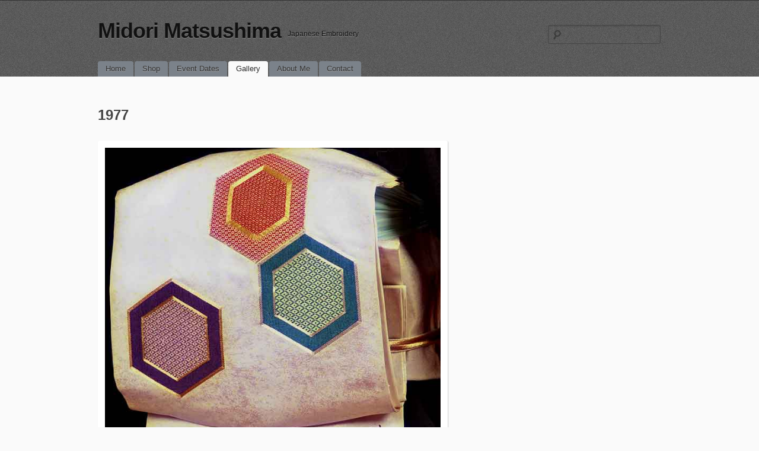

--- FILE ---
content_type: text/html; charset=UTF-8
request_url: http://www.midori-embroidery.com/ei/step2.htm/?page_id=66
body_size: 12489
content:
<!DOCTYPE html>
<!--[if IE 6]>
<html id="ie6" lang="en-US">
<![endif]-->
<!--[if IE 7]>
<html id="ie7" lang="en-US">
<![endif]-->
<!--[if IE 8]>
<html id="ie8" lang="en-US">
<![endif]-->
<!--[if !(IE 6) | !(IE 7) | !(IE 8)  ]><!-->
<html lang="en-US">
<!--<![endif]-->
<head>
<meta charset="UTF-8" />
<meta name="viewport" content="initial-scale=1.0, width=device-width" />
<meta http-equiv="Content-Security-Policy" content="upgrade-insecure-requests">
<title>Japanese Embroidery Artwork Gallery by Midori Matsushima  	1977Midori Matsushima</title>
<link rel="profile" href="http://gmpg.org/xfn/11" />
<link rel="stylesheet" type="text/css" media="all" href="http://www.midori-embroidery.com/wp-content/themes/simplex/style.css" />
<link rel="pingback" href="http://www.midori-embroidery.com/xmlrpc.php" />
<!--[if lt IE 9]>
<script src="http://www.midori-embroidery.com/wp-content/themes/simplex/js/html5.js" type="text/javascript"></script>
<script src="http://www.midori-embroidery.com/wp-content/themes/simplex/js/css3-mediaqueries.js"></script>
<![endif]-->
<link rel="alternate" type="application/rss+xml" title="Midori Matsushima &raquo; Feed" href="http://www.midori-embroidery.com/?feed=rss2" />
<link rel="alternate" type="application/rss+xml" title="Midori Matsushima &raquo; Comments Feed" href="http://www.midori-embroidery.com/?feed=comments-rss2" />
		<script type="text/javascript">
			window._wpemojiSettings = {"baseUrl":"https:\/\/s.w.org\/images\/core\/emoji\/72x72\/","ext":".png","source":{"concatemoji":"http:\/\/www.midori-embroidery.com\/wp-includes\/js\/wp-emoji-release.min.js?ver=4.4.33"}};
			!function(e,n,t){var a;function i(e){var t=n.createElement("canvas"),a=t.getContext&&t.getContext("2d"),i=String.fromCharCode;return!(!a||!a.fillText)&&(a.textBaseline="top",a.font="600 32px Arial","flag"===e?(a.fillText(i(55356,56806,55356,56826),0,0),3e3<t.toDataURL().length):"diversity"===e?(a.fillText(i(55356,57221),0,0),t=a.getImageData(16,16,1,1).data,a.fillText(i(55356,57221,55356,57343),0,0),(t=a.getImageData(16,16,1,1).data)[0],t[1],t[2],t[3],!0):("simple"===e?a.fillText(i(55357,56835),0,0):a.fillText(i(55356,57135),0,0),0!==a.getImageData(16,16,1,1).data[0]))}function o(e){var t=n.createElement("script");t.src=e,t.type="text/javascript",n.getElementsByTagName("head")[0].appendChild(t)}t.supports={simple:i("simple"),flag:i("flag"),unicode8:i("unicode8"),diversity:i("diversity")},t.DOMReady=!1,t.readyCallback=function(){t.DOMReady=!0},t.supports.simple&&t.supports.flag&&t.supports.unicode8&&t.supports.diversity||(a=function(){t.readyCallback()},n.addEventListener?(n.addEventListener("DOMContentLoaded",a,!1),e.addEventListener("load",a,!1)):(e.attachEvent("onload",a),n.attachEvent("onreadystatechange",function(){"complete"===n.readyState&&t.readyCallback()})),(a=t.source||{}).concatemoji?o(a.concatemoji):a.wpemoji&&a.twemoji&&(o(a.twemoji),o(a.wpemoji)))}(window,document,window._wpemojiSettings);
		</script>
		<style type="text/css">
img.wp-smiley,
img.emoji {
	display: inline !important;
	border: none !important;
	box-shadow: none !important;
	height: 1em !important;
	width: 1em !important;
	margin: 0 .07em !important;
	vertical-align: -0.1em !important;
	background: none !important;
	padding: 0 !important;
}
</style>
<script type='text/javascript' src='http://www.midori-embroidery.com/wp-includes/js/jquery/jquery.js?ver=1.11.3'></script>
<script type='text/javascript' src='http://www.midori-embroidery.com/wp-includes/js/jquery/jquery-migrate.min.js?ver=1.2.1'></script>
<script type='text/javascript' src='http://www.midori-embroidery.com/wp-content/themes/simplex/lib/js/jquery.fitvids.js?ver=4.4.33'></script>
<script type='text/javascript' src='http://www.midori-embroidery.com/wp-content/plugins/google-analyticator/external-tracking.min.js?ver=6.4.9'></script>
<link rel='https://api.w.org/' href='http://www.midori-embroidery.com/?rest_route=/' />
<link rel="EditURI" type="application/rsd+xml" title="RSD" href="http://www.midori-embroidery.com/xmlrpc.php?rsd" />
<link rel="wlwmanifest" type="application/wlwmanifest+xml" href="http://www.midori-embroidery.com/wp-includes/wlwmanifest.xml" /> 
<meta name="generator" content="WordPress 4.4.33" />
<link rel="canonical" href="http://www.midori-embroidery.com/?page_id=66" />
<link rel='shortlink' href='http://www.midori-embroidery.com/?p=66' />
<link rel="alternate" type="application/json+oembed" href="http://www.midori-embroidery.com/?rest_route=%2Foembed%2F1.0%2Fembed&#038;url=http%3A%2F%2Fwww.midori-embroidery.com%2F%3Fpage_id%3D66" />
<link rel="alternate" type="text/xml+oembed" href="http://www.midori-embroidery.com/?rest_route=%2Foembed%2F1.0%2Fembed&#038;url=http%3A%2F%2Fwww.midori-embroidery.com%2F%3Fpage_id%3D66&#038;format=xml" />

	<script type="text/javascript">
		jQuery(document).ready(function(){
			jQuery("#page").fitVids();	 
		});
	</script><!-- Google Analytics Tracking by Google Analyticator 6.4.9: http://www.videousermanuals.com/google-analyticator/ -->
<script type="text/javascript">
    var analyticsFileTypes = [''];
    var analyticsSnippet = 'disabled';
    var analyticsEventTracking = 'enabled';
</script>
<script type="text/javascript">
	(function(i,s,o,g,r,a,m){i['GoogleAnalyticsObject']=r;i[r]=i[r]||function(){
	(i[r].q=i[r].q||[]).push(arguments)},i[r].l=1*new Date();a=s.createElement(o),
	m=s.getElementsByTagName(o)[0];a.async=1;a.src=g;m.parentNode.insertBefore(a,m)
	})(window,document,'script','//www.google-analytics.com/analytics.js','ga');
	ga('create', 'UA-10139507-1', 'auto');
 
	ga('send', 'pageview');
</script>

</head>

<body lang="en" class="page page-id-66 page-child parent-pageid-3 page-template-default browser-chrome single-author singular">
<div id="page" class="hfeed">
	<header id="branding" role="banner">
		<hgroup>
			<h1 id="site-title"><a href="http://www.midori-embroidery.com/" title="Midori Matsushima" rel="home">Midori Matsushima</a></h1>
			<h2 id="site-description">Japanese Embroidery</h2>
						
							<form role="search" method="get" id="searchform" class="searchform" action="http://www.midori-embroidery.com/">
				<div>
					<label class="screen-reader-text" for="s">Search for:</label>
					<input type="text" value="" name="s" id="s" />
					<input type="submit" id="searchsubmit" value="Search" />
				</div>
			</form>					</hgroup>
		
		<nav id="access" role="navigation">
			<h2 class="assistive-text">Main menu</h2>
			<div class="skip-link screen-reader-text"><a href="#content" title="Skip to content">Skip to content</a></div>

			<div class="menu"><ul><li ><a href="http://www.midori-embroidery.com/">Home</a></li><li class="page_item page-item-13 page_item_has_children"><a href="http://www.midori-embroidery.com/?page_id=13">Shop</a><ul class='children'><li class="page_item page-item-421"><a href="http://www.midori-embroidery.com/?page_id=421">How to Order</a></li><li class="page_item page-item-307"><a href="http://www.midori-embroidery.com/?page_id=307">Embroidery Kits</a></li><li class="page_item page-item-114"><a href="http://www.midori-embroidery.com/?page_id=114">Flat silk threads &#038; Couching thread colour chart</a></li><li class="page_item page-item-169"><a href="http://www.midori-embroidery.com/?page_id=169">Twisted Silk</a></li><li class="page_item page-item-176"><a href="http://www.midori-embroidery.com/?page_id=176">Gold Threads</a></li><li class="page_item page-item-217"><a href="http://www.midori-embroidery.com/?page_id=217">Metallic Threads</a></li><li class="page_item page-item-230"><a href="http://www.midori-embroidery.com/?page_id=230">Other Threads</a></li><li class="page_item page-item-240"><a href="http://www.midori-embroidery.com/?page_id=240">Itonishiki/Shioze</a></li><li class="page_item page-item-265"><a href="http://www.midori-embroidery.com/?page_id=265">Hakunishiki</a></li><li class="page_item page-item-277"><a href="http://www.midori-embroidery.com/?page_id=277">Needles</a></li><li class="page_item page-item-321"><a href="http://www.midori-embroidery.com/?page_id=321">Chaco Paper</a></li><li class="page_item page-item-345"><a href="http://www.midori-embroidery.com/?page_id=345">Tools</a></li><li class="page_item page-item-364"><a href="http://www.midori-embroidery.com/?page_id=364">Kinsai Tools</a></li><li class="page_item page-item-413"><a href="http://www.midori-embroidery.com/?page_id=413">Price List</a></li></ul></li><li class="page_item page-item-2"><a href="http://www.midori-embroidery.com/?page_id=2">Event Dates</a></li><li class="page_item page-item-3 page_item_has_children current_page_ancestor current_page_parent"><a href="http://www.midori-embroidery.com/?page_id=3">Gallery</a><ul class='children'><li class="page_item page-item-59"><a href="http://www.midori-embroidery.com/?page_id=59">1972</a></li><li class="page_item page-item-62"><a href="http://www.midori-embroidery.com/?page_id=62">1975</a></li><li class="page_item page-item-64"><a href="http://www.midori-embroidery.com/?page_id=64">1976</a></li><li class="page_item page-item-66 current_page_item"><a href="http://www.midori-embroidery.com/?page_id=66">1977</a></li><li class="page_item page-item-68"><a href="http://www.midori-embroidery.com/?page_id=68">1978</a></li><li class="page_item page-item-70"><a href="http://www.midori-embroidery.com/?page_id=70">1981</a></li><li class="page_item page-item-72"><a href="http://www.midori-embroidery.com/?page_id=72">1982</a></li><li class="page_item page-item-74"><a href="http://www.midori-embroidery.com/?page_id=74">1983</a></li><li class="page_item page-item-76"><a href="http://www.midori-embroidery.com/?page_id=76">1991</a></li><li class="page_item page-item-78"><a href="http://www.midori-embroidery.com/?page_id=78">1997</a></li><li class="page_item page-item-80"><a href="http://www.midori-embroidery.com/?page_id=80">1999</a></li><li class="page_item page-item-541"><a href="http://www.midori-embroidery.com/?page_id=541">2005</a></li><li class="page_item page-item-556"><a href="http://www.midori-embroidery.com/?page_id=556">2007-1</a></li><li class="page_item page-item-569"><a href="http://www.midori-embroidery.com/?page_id=569">2007-2</a></li><li class="page_item page-item-944"><a href="http://www.midori-embroidery.com/?page_id=944">2012</a></li></ul></li><li class="page_item page-item-12 page_item_has_children"><a href="http://www.midori-embroidery.com/?page_id=12">About Me</a><ul class='children'><li class="page_item page-item-29"><a href="http://www.midori-embroidery.com/?page_id=29">My Biography</a></li><li class="page_item page-item-26"><a href="http://www.midori-embroidery.com/?page_id=26">Japanese Embroidery in the UK</a></li></ul></li><li class="page_item page-item-429"><a href="http://www.midori-embroidery.com/?page_id=429">Contact</a></li></ul></div>

		</nav><!-- #access -->
		<div class="clear"></div>
	</header><!-- #branding -->

	<div id="main">

		<div id="primary">
			<div id="content" role="main">

				
				
<article id="post-66" class="post-66 page type-page status-publish hentry">
	<header class="entry-header">
				<h2 class="entry-title">1977</h2>
			  		</header><!-- .entry-header -->

	<div class="entry-content">
				<div id="attachment_39" style="width: 641px" class="wp-caption aligncenter"><img class="size-full wp-image-39" title="1977kikkou" alt="1977 &quot;Kikkou - Hexagons&quot;" src="http://www.midori-embroidery.com/wp-content/uploads/2009/07/1977kikkou.jpg" width="631" height="709" /><p class="wp-caption-text">1977 &#8220;Kikkou &#8211; Hexagons&#8221;</p></div>
							</div><!-- .entry-content -->
</article><!-- #post-66 -->

						<div id="comments">
	
	
	
	
</div><!-- #comments -->

			</div><!-- #content -->
		</div><!-- #primary -->

			<div id="secondary" class="widget-area" role="complementary">
			<aside id="text-3" class="widget widget_text">			<div class="textwidget"></div>
		</aside>		</div><!-- #secondary .widget-area -->
	
	</div><!-- #main -->
	
	
	<footer id="colophon" role="contentinfo">
		<div id="site-generator">
						<a href="http://wordpress.org/" title="Semantic Personal Publishing Platform" rel="generator">Powered by WordPress</a> &amp;	<a href="http://wpshoppe.com/" title="Minimalist WordPress Themes" rel="generator">simpleX</a>.
					
		</div>
	</footer><!-- #colophon -->
	
		
</div><!-- #page -->

<script type='text/javascript' src='http://www.midori-embroidery.com/wp-includes/js/wp-embed.min.js?ver=4.4.33'></script>

</body>
</html>

--- FILE ---
content_type: text/css
request_url: https://www.midori-embroidery.com/wp-content/themes/simplex/style.css
body_size: 29132
content:
/*
Theme Name: simpleX
Theme URI: http://www.wpshoppe.com/themes/simpleX
Description: A responsive minimalist WordPress blog theme
Version: 2.0.1.3
Author: Chandra Maharzan
Author URI: http://www.wpshoppe.com/about/
License: GPL
License URI: license.txt
Tags: custom-header, flexible-width, two-columns, black, silver, light, right-sidebar, threaded-comments


/* =Resets
-------------------------------------------------------------- */

html,body,div,span,applet,object,iframe,
h1,h2,h3,h4,h5,h6,p,blockquote,pre,
a,abbr,acronym,address,big,cite,code,
del,dfn,em,img,ins,kbd,q,s,samp,
small,strike,strong,sub,sup,tt,var,
b,u,i,center,
dl,dt,dd,ol,ul,li,
fieldset,form,label,legend,
table,caption,tbody,tfoot,thead,tr,th,td,
article,aside,canvas,details,figcaption,figure,
footer,header,hgroup,menu,nav,section,summary,
time,mark,audio,video{
	margin:0;
	padding:0;
}
article,aside,details,figcaption,figure,footer,
header,hgroup,menu,nav,section{
	display: block;
}

table{
	border-collapse:collapse;
	border-spacing:0;
}
fieldset,img{ 
	border:0;
}
address,caption,cite,dfn,th,var{
	font-style:normal;
	font-weight:normal;
}
caption,th{
	text-align:left;
}
h1,h2,h3,h4,h5,h6{
	font-size:100%;
	font-weight:normal;
}
q:before,q:after{
	content:'';
}
abbr,acronym{
	border:0;
}


/* =Testing
-------------------------------------------------------------- */

/* #page, #branding, #colophon, #primary, #main .widget-area {border: 1px solid red} */


/* =Structure
-------------------------------------------------------------- */

body{
	margin: 0;
	padding: 0;
}
#page {
	display: block;
	margin: 0 auto;
	max-width: 100%;
}
#branding, #colophon {
	clear: both;
	display: block;
	margin: 0 auto;
	width: 100%; /* 950px / 1000px */
}
hgroup, #access, #main, #site-generator {
	max-width: 950px;
	margin: 0 auto;
	clear: both;
	padding: 0 2em;
}
#main {
	padding: 1em 2em 5em;
	overflow: hidden;
}
#primary {
	float: left;
	width: 62.105263%; /* 590px / 950px */
}
.page #primary {
	margin-top: 3em;
}
#main .widget-area {
	float: right;
	overflow: hidden;
	width: 32.631579%; /* 310px / 950px */
	margin-top: 5.5em;
}
#main .widget {
	margin: 0 auto;
	padding: 06.451612903226%; /* 20px / 310px */
	width: 87.096774%; /* 270px / 310px */
}

/* Increase the size of the content area for templates without sidebars */
.full-width #content,
.image-attachment #content,
.error404 #content {
	margin: 0;
}

/* Text meant only for screen readers */
.screen-reader-text,
.assistive-text {
	position: absolute !important;
	clip: rect(1px 1px 1px 1px); /* IE6, IE7 */
	clip: rect(1px, 1px, 1px, 1px);
}

/* Alignment */
.alignleft {
	display: inline;
	float: left;
	margin-right: 20px;
}
.alignright {
	display: inline;
	float: right;
	margin-left: 20px;
}
.aligncenter {
	clear: both;
	display: block;
	margin-left: auto;
	margin-right: auto;
}
.clear {
	clear: both;
}

/* =Fonts
-------------------------------------------------------------- */
body, input, textarea {
	background: #fafafa;
	color: #444;
	font: 12px/20px "Helvetica Neue", Helvetica, Arial, sans-serif; 
}
h1 {
	font-size:2.5em;			
	margin-bottom:0.75em;	
	line-height:1.5;
}
h2 {
	font-size:2em;
	margin-bottom:0.5em;
	line-height:1.4;
}
h3 {
	font-size:1.25em;
	font-weight: bold;
	margin-bottom:1.2em;
	line-height:1.2;
}
h4 {
	font-size:1.125em;
	margin-bottom:1.333em;
	line-height:1.333;
}
h5 {
	font-weight:bold;
}
h5,
h6 {
	font-size:1em;
	margin-bottom:1.5em;
	line-height:1.5;
}
p,
address {
	margin-bottom:1.5em;
}
figure 
	background-color: #eee;
	margin-bottom:1.5em;
	padding: 3.636363636364%;
	width: 93.220338983051%; 
}
figure img {
	display:block;
	margin-bottom:0;
}
figcaption {
	font-size:0.75em;
}
a {
	text-decoration:none;
	color: #b85b5a;
}
a:visited {
	opacity:0.8;
}
a:hover{
	text-decoration:underline;
	color: #c00;
}
h2 a {
	color: #222;
}
h1 a:hover, h2 a:hover, h3 a:hover, h4 a:hover {
	text-decoration: none;
}
q,
i,
em,
cite,
fancy {
	font-style:italic;
	font-weight:inherit;
}
.fancy {
	font-family:Georgia, Cambria, "Times New Roman", Times, serif;
}
b,
strong {
	font-weight:bold;
	font-style:inherit;
}
mark {
	background:#ffc;
}
s,
del {
	text-decoration:line-through;
}
img {
	max-width: 100%;
	height: auto;
}
.entry-meta {
	color: #999;
	letter-spacing: 1px;
	text-transform: uppercase;
}
.entry-meta a {
	color: #999;
}
small, .entry-meta, .wp-caption .wp-caption-text, .gallery-caption, .sep {
	font-size:0.9em;
	color: #aaa;
}
pre {
	font-family: consolas, monaco, "courier new", courier, monospace;
	font-size:1em;
	padding: 1em 2em;
	background: #e7ebef;
	-webkit-border-radius: 3px;
	-moz-border-radius: 3px;
	border-radius: 3px;	
	overflow:auto;
	margin-bottom:2em;
	line-height:24px; /* Having to define explicit pixel values :( */
}
code {
	line-height:1;
	background: #e7ebef;
	padding: 2px;
}
.fluid-width-video-wrapper {
	margin-bottom: 4em;
}
dl {
	margin-bottom: 1.5em;
}
dt {
	font-weight: bold;
}
ul,
ol {
	list-style-type: square;
	margin:0 0 1.5em 20px;
}
ul ul,
ol ol,
ul ol,
ol ul {
	/* Let’s take care of lists in lists */
	margin:0 0 0 20px;
}
hr {
  background: #ddd;
  color: #ddd;
  clear: both;
  float: none;
  width: 100%;
  height: 1px;
  margin: 2.5em 0 2em;
  border: none;
}

hr.space {
  background: #fff;
  color: #fff;
  visibility: hidden;
}

/* Forms */
input[type=text],
input[type=password],
textarea {
	background: #fafafa;
	-moz-box-shadow: inset 0 2px 2px rgba(0,0,0,0.1);
	-webkit-box-shadow: inset 0 2px 2px rgba(0,0,0,0.1);
	box-shadow: inset 0 2px 2px rgba(0,0,0,0.1);
	border: 1px solid #444;
	color: #888;
}
input[type=text]:focus,
textarea:focus {
	color: #373737;
}
textarea {
	padding-left: 3px;
	width: 98%;
}
input[type=text] {
	padding: 3px;
}
input#s {
	background: url(images/search.png) no-repeat 5px 6px;
	-moz-border-radius: 3px;
	border-radius: 3px;
	font-size: 12px;
	height: 22px;
	line-height: 1.2em;
	padding: 4px 10px 4px 28px;
}
input#searchsubmit {
	display: none;
}

/* =Header
-------------------------------------------------------------- */

#branding {
	background: url(images/bg.gif);
	border-top: 1px solid #333;
}
hgroup {
	overflow: hidden;
	margin: 2em auto;
	position: relative;
}
#site-title {
	float: left;
	font-size: 3em;
	font-weight: bold;
	letter-spacing: -1px;
	margin: 0 0.3em 0 0;
	text-shadow: 0px 1px 1px #888;
}
#site-title a {
	color: #111;
}
#site-description {
	color: #111;
	font-size: 1em;
	font-weight: normal;
	margin: 2em 0 0 0em;
	text-shadow: 0px 1px 1px #999;
}

/* Search Form */
#branding #searchform {
	position: absolute;
	top: 1.4em;
	right: 2.5%;
	text-align: right;
}
#branding #searchform div {
	margin: 0;
}
#branding #s {
	float: right;
	-webkit-transition-duration: 400ms;
	-webkit-transition-property: width, background;
	-webkit-transition-timing-function: ease;
	-moz-transition-duration: 400ms;
	-moz-transition-property: width, background;
	-moz-transition-timing-function: ease;
	-o-transition-duration: 400ms;
	-o-transition-property: width, background;
	-o-transition-timing-function: ease;
	width: 150px;
}
#branding #s:focus {
	background-color: #e1e5e9;
	width: 200px;
}
#branding #searchsubmit {
	display: none;
}
#branding .only-search #searchform {
	top: 5px;
	z-index: 1;
}
#branding .only-search #s {
	background-color: #666;
	border-color: #000;
	color: #222;
}
#branding .only-search #s,
#branding .only-search #s:focus {
	width: 85%;
}
#branding .only-search #s:focus {
	background-color: #bbb;
}
#branding .with-image #searchform {
	top: auto;
	bottom: -27px;
	max-width: 195px;
}
#branding .only-search + #access div {
	padding-right: 205px;
}

/* header image */
.header-image img {
	background: #fff;
	-webkit-border-radius: 3px;
	-moz-border-radius: 3px;
	border-radius: 3px;	
	-moz-box-shadow: 1px 1px 2px #111;
	-webkit-box-shadow: 1px 1px 2px #111;
	box-shadow: 1px 1px 2px #111;
	padding: 1.5% 1.5%;
	margin: 2em 0 0em;
	width: 97%;
	
}


/* =Menu
-------------------------------------------------------------- */

#access {
	background: #eee;
	display: block;
}
#access ul {
	font-size: 13px;
	list-style: none;
	margin: 0;
	padding-left: 0;
}
#access li {
	float: left;
	position: relative;
	background: #7b828a;
	margin-right: 2px;
	-webkit-border-top-left-radius: 4px;
	-webkit-border-top-right-radius: 4px;
	-moz-border-radius-topleft: 4px;
	-moz-border-radius-topright: 4px;
	border-top-left-radius: 4px;
	border-top-right-radius: 4px;
}
#access a {
	color: #333;
	display: block;
	line-height: 2em;
	padding: 0 1em;
	text-decoration: none;
	text-shadow: 0px 1px 1px #aaa;
}
#access ul ul {
	display: none;
	font-size: 12px;
	float: left;
	margin: 0;
	position: absolute;
	top: 2.2em;
	width: 168px;
	z-index: 99999;
	border-left: 1px solid #ddd;
	border-right: 1px solid #ddd;
	left: -1px;
}
#access ul ul ul {
	left: 100%;
	top: 0;
}
#access ul ul a {
	background: #eceff2;
	border-bottom: 1px solid #ddd;
	color: #666;
	font-weight: normal;
	height: auto;
	line-height: 1em;
	padding: 10px 10px;
	width: 148px;
}
#access li:hover > a,
#access a:hover {
	background: #e1e5e9;
	color: #333;
	-webkit-border-top-left-radius: 4px;
	-webkit-border-top-right-radius: 4px;
	-moz-border-radius-topleft: 4px;
	-moz-border-radius-topright: 4px;
	border-top-left-radius: 4px;
	border-top-right-radius: 4px;
	text-shadow: 0px 1px 1px #eee;
}
#access ul li:hover > ul {
	display: block;
}
#access ul ul ul {
	left: 100%;
	top: 0;
}
#access .current-menu-item > a,
#access .current-menu-ancestor > a,
#access .current_page_item > a,
#access .current_page_ancestor > a,
#access .current-menu-item > a:hover,
#access .current-menu-ancestor > a:hover,
#access .current_page_item > a:hover,
#access .current_page_ancestor > a:hover {
	background: #fafafa;
	-webkit-border-top-left-radius: 4px;
	-webkit-border-top-right-radius: 4px;
	-moz-border-radius-topleft: 4px;
	-moz-border-radius-topright: 4px;
	border-top-left-radius: 4px;
	border-top-right-radius: 4px;
	text-shadow: 0px 1px 1px #eee;	
}
#access ul ul li a,
#access ul ul li a:hover,
#access ul ul :hover > a,
#access ul ul .current-menu-item > a,
#access ul ul .current-menu-ancestor > a,
#access ul ul .current_page_item > a,
#access ul ul .current_page_ancestor > a,
#access ul ul .current-menu-item > a:hover,
#access ul ul .current-menu-ancestor > a:hover,
#access ul ul .current_page_item > a:hover,
#access ul ul .current_page_ancestor > a:hover {
	border-radius: 0;
	-moz-border-radius: 0;
	-webkit-border-radius: 0;
	text-shadow: 0px 1px 1px #fff;	
}
#access ul ul li a:hover {
	background: #e1e5e9;
}



/* =Content
-------------------------------------------------------------- */

h2.page-title, .attachment h2.entry-title {
	margin-top: 3em;
	font-size: 1.1em;
	color: #666;
	text-shadow: 0;	
	letter-spacing: 1px;
}
.post {
	border-bottom: 1px solid #eee;
    padding: 4em 0;
}
.sticky {
	background:#fff;
	padding: 20px;
	margin-top: 4em;
	-webkit-border-radius: 3px;
	-moz-border-radius: 3px;
	border-radius: 3px;	
	-moz-box-shadow: 1px 1px 2px #ccc;
	-webkit-box-shadow: 1px 1px 2px #ccc;
	box-shadow: 1px 1px 2px #ccc;
}
.hide {
	display: none;
}
.entry-header .entry-title {
	font-weight: bold;
}
.entry-meta {
	clear: both;
	display: block;
	font-size: 85%;
	text-transform: uppercase;
	letter-spacing: 1px;
	color: #ccc;
	font-size: 10px;
	font-family: Helvetica, Arial, sans-serif;
	font-weight: 100;
	text-shadow: 0px 1px 1px #fff;
}
.entry-meta a {
	color: #bbb;
}
.entry-meta a:hover {
	color: #aaa;
	text-decoration: none;
}
.entry-header .entry-meta {
	margin: 0 0 1.25em 0
}
.entry-content {
	padding: 1.25em 0;
}
.single-author .entry-meta .byline {
	display: none;
}
#content nav {
	display: block;
	overflow: hidden;
}

#content nav .nav-previous {
	float: left;
	width: 50%;
}
#content nav .nav-next {
	float: right;
	text-align: right;
	width: 50%;
}
#content #nav-above {
	display: none;
}
#nav-below {
	margin: 1em 0 0;
}
.page-link {
	clear: both;
	margin: 0 0 1em;
}
.page .edit-link {
	clear: both;
	display: block;
}
.subpage {
	clear: both;
	display: block;
}

.subpage li {
	margin: 0 20px;
}
.subpage li:first-child {
	margin-left: 0;
}
/* 404 page */
.error404 .widget {
	float: left;
	width: 33%;
}
.error404 .widget .widgettitle,
.error404 .widget ul {
	margin-right: 1em;
}
.error404 .widget_tag_cloud {
	clear: both;
	float: none;
	width: 100%;
}

/* Notices */
.post .notice,
.error404 #searchform {
	background: #eee;
	display: block;
	padding: 1em;
}

/* Image Attachments */
.image-attachment div.entry-meta {
	float: left;
}
.image-attachment nav {
	float: right;
	margin: 0 0 1em 0;
}
.image-attachment .entry-content {
	clear: both;
}
.image-attachment .entry-content .entry-attachment {
	background: #fff;
	text-align: center;
	margin: 0 1.5em 0 0;
	padding: 1em 1em 0.75em;
	background: #fff;
	-webkit-border-radius: 3px;
	-moz-border-radius: 3px;
	border-radius: 3px;	
	-moz-box-shadow: 1px 1px 2px #ccc;
	-webkit-box-shadow: 1px 1px 2px #ccc;
	box-shadow: 1px 1px 2px #ccc;
	width: 97.5%
}
.image-attachment .entry-content .attachment {
	display: block;
	margin: 0 auto;
	text-align: center;
}
.attachment #primary {
	width: 100%;
}

/* Aside Posts */
.format-aside .entry-header {
	display: none;
}
.single .format-aside .entry-header {
	display: block;
}
.format-aside .entry-content,
.format-aside .entry-summary {
	padding-top: 0;
}
.single .format-aside .entry-content,
.single .format-aside .entry-summary {
	padding-top: 0;
}

/* Link Posts */
.format-link h2.entry-title {
	display: none;
}
.format-link .entry-content {
	padding-top: 1em;
}

/* Status Posts */
.format-status h2.entry-title {
	display: none;
}

/* Gallery Posts */
.format-gallery .gallery-thumb {
	float: left;
	margin: 0 1.5em 0 0;
	padding: 0.75em;
	background: #fff;
	-webkit-border-radius: 3px;
	-moz-border-radius: 3px;
	border-radius: 3px;	
	-moz-box-shadow: 1px 1px 2px #ccc;
	-webkit-box-shadow: 1px 1px 2px #ccc;
	box-shadow: 1px 1px 2px #ccc;
}
.format-gallery .gallery-thumb em {
	display: block;
	font-size: 11px;
	text-align: center;
}
.format-gallery .gallery-thumb a {
	color: #aaa;
}
.format-gallery .gallery-thumb a:hover {
	color: #999;
	text-decoration: none;
}

/* Image Posts */

.single .format-image .entry-header {
	display: block;
}

/* Quote Posts */

.format-quote h2 {
	display: none;
}
.format-quote .entry-content {
	padding-top: 0;
}
blockquote {
	padding: 20px 30px;
	font-family: Georgia;
	font-style: italic;
	font-weight: normal;
	font-size: 1.1em;
	background: #e1e5e9;
	-webkit-border-radius: 3px;
	-moz-border-radius: 3px;
	border-radius: 3px;
	-webkit-box-shadow: inset 1px 1px 30px 3px rgba(0, 0, 0, .1);
	-moz-box-shadow: inset 1px 1px 30px 3px rgba(0, 0, 0, .1);
	box-shadow: inset 1px 1px 30px 3px rgba(0, 0, 0, .1);
	color: #666;
	text-shadow: 1px 1px 1px #ffffff;
	margin-bottom: 2em;
}
blockquote p {
	margin: 0;
}



/* =Images
-------------------------------------------------------------- */

a img {
	border: none;
}
p img {
	margin-bottom: 0.5em; /* a small bottom margin prevents content floating under images */
}

/*
Resize images to fit the main content area.
- Applies only to images uploaded via WordPress by targeting size-* classes.
- Other images will be left alone. Use "size-auto" class to apply to other images.
*/
img.size-auto,
img.size-full,
img.size-large,
img.size-medium,
.attachment img,
.widget-area img,
.wp-caption {
	max-width: 100%; /* When images are too wide for containing element, force them to fit. */
	height: auto; /* Override height to match resized width for correct aspect ratio. */
}
img.wp-post-image {
	float: left;
	margin: 0 1.5em 1em 0;
}
img.alignleft {
	margin-right: 1.5em;
}
img.alignright {
	margin-left: 1.5em;
}
.wp-caption {
	margin-bottom: 2em;
}
.wp-caption,
.format-image img {
	background: #fff;
	-webkit-border-radius: 3px;
	-moz-border-radius: 3px;
	border-radius: 3px;	
	-moz-box-shadow: 1px 1px 2px #ccc;
	-webkit-box-shadow: 1px 1px 2px #ccc;
	box-shadow: 1px 1px 2px #ccc;	 
	padding: 2%;
	text-align: center;
	text-shadow: 1px 1px 1px #ffffff;
	filter: dropshadow(color=#ffffff, offx=1, offy=1);
}
.size-medium {
	padding: 9px;	 
}
.size-thumbnail {
	padding: 6px;
}
.size-large {
	padding: 2%;
}
.size-medium,
.size-thumbnail,
.size-large {
	background: #fff;
	-webkit-border-radius: 3px;
	-moz-border-radius: 3px;
	border-radius: 3px;	
	-moz-box-shadow: 1px 1px 2px #ccc;
	-webkit-box-shadow: 1px 1px 2px #ccc;
	box-shadow: 1px 1px 2px #ccc;
}
.sticky .size-medium,
.sticky .size-thumbnail,
.sticky .size-large {
	background: none;
	-webkit-border-radius: 0;
	-moz-border-radius: 0;
	border-radius: 0;	
	-moz-box-shadow: none;
	-webkit-box-shadow: none;
	box-shadow: none;
	padding:0;
}
.format-image img {
	max-width: 97.5%;
}
.wp-caption {
	max-width: 96%;
}
.wp-caption img {
	-webkit-border-radius: 0;
	-moz-border-radius: 0;
	border-radius: 0;	
	-moz-box-shadow: none;
	-webkit-box-shadow: none;
	box-shadow: none;
	padding:0;
	max-width: 100%;
}
.wp-caption .wp-caption-text {
	margin: .5em;
	line-height: 1;
}
.wp-caption-text, .gallery-thumb em {	
	font-family: Georgia;
	font-style: italic;
	font-weight: normal;
	font-size: 11px;
	text-align: center;
}
.gallery-caption, .wp-caption {
}
.wp-smiley {
	margin: 0;
}

/* Gallery */
.gallery-item {
	float: left;
	background: #fff;
	-webkit-border-radius: 3px;
	-moz-border-radius: 3px;
	border-radius: 3px;	
	-moz-box-shadow: 1px 1px 2px #ccc;
	-webkit-box-shadow: 1px 1px 2px #ccc;
	box-shadow: 1px 1px 2px #ccc;
	padding: 1.5% 1.5% 0.9%;
	max-width: 29%;
	margin-right: 2%;
	margin-bottom: 1em;
	
}
.last {
	margin-right: 0;
}


/* =Video
-------------------------------------------------------------- */

embed,
video {
	max-width:100%;
	height:auto;
}



/* Class for labelling required form items */
.required {
	color: #cc0033;
}

#secondary {
	color: #666;
}

/* =Tag Cloud
----------------------------------------------- */

.widget .tagcloud {
	overflow: hidden;
}
.widget .tagcloud a {
	font-size: 12px !important;
	color: #333;
	background: #e1e5e9;
	padding: 3px 8px;
	margin-bottom: 5px;
	margin-right: 5px;
	float: left;
	display: block;
	-webkit-border-radius: 3px;
	-moz-border-radius: 3px;
	border-radius: 3px;	
	text-shadow: 0px 1px 1px #fff;
}
.widget .tagcloud a:hover {
	text-decoration: none;
	background: #999;
	color: #111;
}

/* =Archives widgets list
----------------------------------------------- */

.widget ul {
	margin-bottom: 0;
	margin-left: 0em;
	list-style: none;
}


/* =Calendar
----------------------------------------------- */

#wp-calendar {
	text-shadow: 0 1px 1px #fff;
}
#wp-calendar caption {
	font-weight: bold;
	margin-bottom: 1em;	
}
#wp-calendar th {
	background: #e1e5e9;
	border-bottom: none;
	
}
#wp-calendar td {
	text-align: right;
}
td#prev {
	text-align: left;
}
td#next {
	text-align: right;
}
tfoot td {
	border: none;
}


/* =Comments
----------------------------------------------- */

#comments {
	margin-top: 5em;
}
#comments-title {
    border-bottom: 1px solid #eee;
    color: #666;
    font-size: 1.2em;
    font-weight: 500;
    line-height: 2.6em;
    margin-bottom: 2em;
    padding: 0 0 0.6em;
    text-transform: uppercase;
}
.nopassword,
.nocomments {
	color: #aaa;
	font-size: 24px;
	font-weight: 100;
	margin: 26px 0;
	text-align: center;
}
.commentlist {
	list-style: none;
	margin: 0;
	width: 89.1%;
}
.content .commentlist,
.page-template-sidebar-page-php .commentlist {
	width: 100%; /* reset the width for the one-column and sidebar page layout */
}
.commentlist > li.comment {
	background: #fff;
	border: 1px solid #eee;
	-moz-border-radius: 3px;
	border-radius: 3px;
	margin: 0 0 1.625em;
	padding: 1.625em;
	position: relative;
}
.commentlist .pingback {
	margin: 0 0 1.625em;
	padding: 0 1.625em;
}
.commentlist .children {
	list-style: none;
	margin: 0;
}
.commentlist .children li.comment {
	background: #fafafa;
	-moz-border-radius: 3px 0px 0px 3px;
	border-radius: 3px 0px 0px 3px;
	margin: 1.625em 0 0;
	padding: 1.625em 0 1.625em 1.625em;
	position: relative;
}
.commentlist .children li.comment .fn {
	display: block;
}
.children .comment-meta .fn {
	display: block;
	font-weight: bold;
}
.comment-meta .fn a {
	color: #b85b5a;
	font-size: 12px;
	font-weight: bold;
} 
.comment-meta {
	color: #666;
	font-size: 12px;
	line-height: 2.2em;
}
.commentlist .children li.comment .comment-meta {
	line-height: 1.625em;
}
.commentlist .children li.comment .comment-content {
	margin: 1em 0 2em;
}
.comment-meta a {
	color: #aaa;
	font-size: 11px;
}
.comment-meta a:focus,
.comment-meta a:active,
.comment-meta a:hover {
	color: #c00;
}
.commentlist .avatar {
	-moz-border-radius: 3px;
	border-radius: 3px;
	-webkit-border-radius: 3px;
	-webkit-box-shadow: 0 1px 2px #ccc;
	-moz-box-shadow: 0 1px 2px #ccc;
	background: #fff;
	box-shadow: 0 1px 2px #ccc;
	padding: 5px;
    position: absolute;
    right: -65px;
    top: 20px;
}
.commentlist > li:before {
	left: -10px;
	position: absolute;
}
.commentlist > li.pingback:before {
	content: '';
}
a.comment-reply-link {
	background: #e1e5e9;
	-moz-border-radius: 3px;
	border-radius: 3px;
	color: #666;
	display: inline-block;
	font-size: 11px;
	padding: 0 8px;
	text-decoration: none;
}
a.comment-reply-link:hover,
a.comment-reply-link:focus,
a.comment-reply-link:active {
	background: #888;
	color: #fff;
}
a.comment-reply-link > span {
	display: inline-block;
	position: relative;
	top: -1px;
}

/* Post author highlighting */
.commentlist > li.bypostauthor {
	background: #ddd;
	border-color: #d3d3d3;
}
.commentlist > li.bypostauthor .comment-meta {
	color: #575757;
}
.commentlist > li.bypostauthor .comment-meta a:focus,
.commentlist > li.bypostauthor .comment-meta a:active,
.commentlist > li.bypostauthor .comment-meta a:hover {
}

/* Post Author threaded comments */
.commentlist .children > li.bypostauthor {
	background: #eceff2;
}

/* sidebar-page.php comments */
/* Make sure we have room for our comment avatars */
.page-template-sidebar-page-php .commentlist > li.comment,
.page-template-sidebar-page-php.commentlist .pingback {
	margin-left: 102px;
	width: auto;
}
.commentlist > li.comment {
    padding: 1.625em 0 1.625em 1.625em;
}
.commentlist p {
	padding-right: 2em;
}
/* And a full-width comment form */
.page-template-sidebar-page-php #respond {
	width: auto;
}

/* Comment Form */
#respond {
	background: #e1e5e9;
	border: 1px solid #ced6dd;
	-moz-border-radius: 3px;
	border-radius: 3px;
	margin: 0 0 1.625em;
	padding: 1.625em;
	position: relative;
	width:82%;
}
#respond input[type="text"],
#respond textarea {
	background: #fff;
	border: 4px solid #e7ebef;
	-moz-border-radius: 5px;
	border-radius: 5px;
	-webkit-box-shadow: inset 0 1px 3px rgba(204,204,204,0.95);
	-moz-box-shadow: inset 0 1px 3px rgba(204,204,204,0.95);
	box-shadow: inset 0 1px 3px rgba(204,204,204,0.95);
	position: relative;
	padding: 5px;
	text-indent: 80px;
}
#respond .comment-form-author,
#respond .comment-form-email,
#respond .comment-form-url,
#respond .comment-form-comment {
	position: relative;
}
#respond .comment-form-author label,
#respond .comment-form-email label,
#respond .comment-form-url label,
#respond .comment-form-comment label {
	background: #e7ebef;
	-webkit-box-shadow: 1px 2px 2px rgba(204,204,204,0.8);
	-moz-box-shadow: 1px 2px 2px rgba(204,204,204,0.8);
	box-shadow: 1px 2px 2px rgba(204,204,204,0.8);
	color: #555;
	display: inline-block;
	left: 4px;
	min-width: 60px;
	padding: 0px 10px;
	position: relative;
	top: 30px;
	z-index: 1;
}
#respond input[type="text"]:focus,
#respond textarea:focus {
	text-indent: 0;
	z-index: 1;
}
#respond textarea {
	resize: vertical;
	width: 95%;
}
#respond .comment-form-author .required,
#respond .comment-form-email .required {
	color: #bd3500;
	font-size: 22px;
	font-weight: bold;
	left: 75%;
	position: absolute;
	top: 45px;
	z-index: 1;
}
#respond .comment-form-author,
#respond .comment-form-email,
#respond .comment-form-url {
	height: 40px;
}
#respond .comment-notes {
	color: #999;
}
#respond p {
	margin: 10px 0;
}
#respond .form-submit {
	float: right;
	margin: -20px 0 10px;
}
#respond input#submit {
	background: #222;
	border: none;
	-moz-border-radius: 3px;
	border-radius: 3px;
	-webkit-box-shadow: 0px 1px 2px rgba(0,0,0,0.3);
	-moz-box-shadow: 0px 1px 2px rgba(0,0,0,0.3);
	box-shadow: 0px 1px 2px rgba(0,0,0,0.3);
	color: #eee;
	cursor: pointer;
	font-size: 15px;
	margin: 20px 0;
	padding: 5px 42px 5px 22px;
	position: relative;
	left: 30px;
	text-shadow: 0 -1px 0 rgba(0,0,0,0.3);
}
#respond input#submit:active {
	background: #1982d1;
	color: #bfddf3;
}
#respond #cancel-comment-reply-link {
	color: #666;
	margin-left: 10px;
	text-decoration: none;
}
#respond .logged-in-as a:hover,
#respond #cancel-comment-reply-link:hover {
	text-decoration: underline;
}
.commentlist #respond {
	margin: 1.625em 0 0;
	width: auto;
}
#reply-title {
	color: #373737;
	font-size: 20px;
	font-weight: bold;
	line-height: 30px;
}
#cancel-comment-reply-link {
	color: #888;
	display: block;
	font-size: 10px;
	font-weight: normal;
	line-height: 2.2em;
	letter-spacing: 0.05em;
	position: absolute;
	right: 1.625em;
	text-decoration: none;
	text-transform: uppercase;
	top: 1.1em;
}
#cancel-comment-reply-link:focus,
#cancel-comment-reply-link:active,
#cancel-comment-reply-link:hover {
	color: #ff4b33;
}
#respond label {
	line-height: 2.2em;
}
#respond input[type=text] {
	display: block;
	height: 18px;
	width: 75%;
}
#respond p {
	font-size: 12px;
}
p.comment-form-comment {
	margin: 0;
}
.form-allowed-tags {
	display: none;
}


/* =Messages
-------------------------------------------------------------- */

.message{
	font-weight:normal;
	display:block;
	padding:10px 10px 10px 36px;
	border:1px solid #ccc;
	margin:0 0 1.5em 0;
	-moz-border-radius:2px;
	-webkit-border-radius:2px;
	border-radius:2px;
	-moz-box-shadow:0 1px 0 rgba(255,255,255,0.5) inset;
	-webkit-box-shadow:0 1px 0 rgba(255,255,255,0.5) inset;
	box-shadow:0 1px 0 rgba(255,255,255,0.5) inset;
}
/* With multiple errors it’s nice to group them. */
ul.message{
	list-style:decimal outside;
	padding:10px 10px 10px 56px;
}
.error{
	border-color: #fb5766;
	background-color: #fab;
}
.success{
	border-color: #83ba77;
	background-color: #d1feba;
}
.info{
	border-color: #85a5be;
	background-color: #c4dbec;
}
.warning{
	border-color: #d8d566;
	background-color: #fef8c4;
}


/* =Tables
-------------------------------------------------------------- */



/* =Widgets
-------------------------------------------------------------- */

.widget {
	display: block;
}
.widget-area .widget_search {
	overflow: hidden;
}
.widget-area .widget_search input {
	float: left;
}


/* =Footer
-------------------------------------------------------------- */

#colophon {
	background: #e1e5e9;
	padding: 1em 0;
	
}
#site-generator {
	font-size: 11px;
	text-shadow: 1px 1px 1px #ced6dd;
}
#site-generator a {
	color: #777;
}

/* =Tablets held in portrait orientation
-------------------------------------------------------------- */

@media screen and (max-width: 768px) {
	#site-title {
		margin-right: 275px;
		float: none;
	}
	#site-description {
		margin-top: 0;
		margin-bottom: 5px;
	}
	#primary, #main .widget-area {
		clear: both;
		display: block;
		float: none;
		width: 100%;
	}	
	#main .widget {
		padding: 2.105263157895%; /* 20px / 950px */
		width: 95.789473684211%; /* 910px / 950px */
	}
	#main .widget-area {
    	margin-top: 2.5em;
	}
}

/* =Mobile
-------------------------------------------------------------- */

@media screen and (max-width: 480px) {

	body {
		font-size:0.85em;
		line-height: 28px;
	}
	hgroup, #access, #main, #site-generator {
		padding: 0 15px;
	}
	#branding #searchform {
		top: 0em;
	}
	#site-title {
		margin-top: 1em;
		float: none;
	}
	#access {
		border-top: 1px solid #333;
	}
	#access ul ul {
		float: none;
	}
	#access ul li a  {
		display: block;
		padding: 4px 6px;
	}
	#access ul a,
	#access ul li {
		background: none;
		color: #999;
		text-shadow: 0 1px 1px #000;
	}
	#access ul ul li a {
		float: none;
		padding: 10px;
	}
	#access .current-menu-item > a,
	#access .current-menu-ancestor > a,
	#access .current_page_item > a,
	#access .current_page_ancestor > a,
	#access .current-menu-item > a:hover,
	#access .current-menu-ancestor > a:hover,
	#access .current_page_item > a:hover,
	#access .current_page_ancestor > a:hover {
		background: none;
		font-weight: bold;
		text-shadow: none;
	}
	#access .current-menu-item > a,
	#access .current-menu-ancestor > a,
	#access .current_page_item > a,
	#access .current_page_ancestor > a {
		color: #fff;
	}
	
	#access li:hover > a,
	#access ul ul a:hover {
		background: none;
		text-shadow: none;	
		color: #000;	
	}
	#access li:hover > a {
		color: #fff;
	}
	#access ul ul {
		top: 2.9em;
	}
	#access ul ul li:hover > a {
		color: #000;
		background: #e1e5e9;
	}
  	small, .entry-meta, .wp-caption .wp-caption-text, .gallery-caption {
		font-size:0.6em;
	}	
	.gallery-item img {
		padding-bottom: 0;
		margin-bottom: -7px;
	}
	.commentlist .avatar {
		right: -45px;
	}	
	.image-attachment .entry-content .entry-attachment {
		padding: 8px 8px 0;
	}
	.format-gallery .gallery-thumb em {
		line-height: 1;
	}
	.format-gallery .gallery-thumb {
		padding: 8px;
	}
}


--- FILE ---
content_type: text/plain
request_url: https://www.google-analytics.com/j/collect?v=1&_v=j102&a=2036122170&t=pageview&_s=1&dl=http%3A%2F%2Fwww.midori-embroidery.com%2Fei%2Fstep2.htm%2F%3Fpage_id%3D66&ul=en-us%40posix&dt=Japanese%20Embroidery%20Artwork%20Gallery%20by%20Midori%20Matsushima%201977Midori%20Matsushima&sr=1280x720&vp=1280x720&_u=IEBAAEABAAAAACAAI~&jid=1780803109&gjid=1036987229&cid=1837214002.1768939071&tid=UA-10139507-1&_gid=162648006.1768939071&_r=1&_slc=1&z=749964952
body_size: -452
content:
2,cG-XKMKWVCTQ0